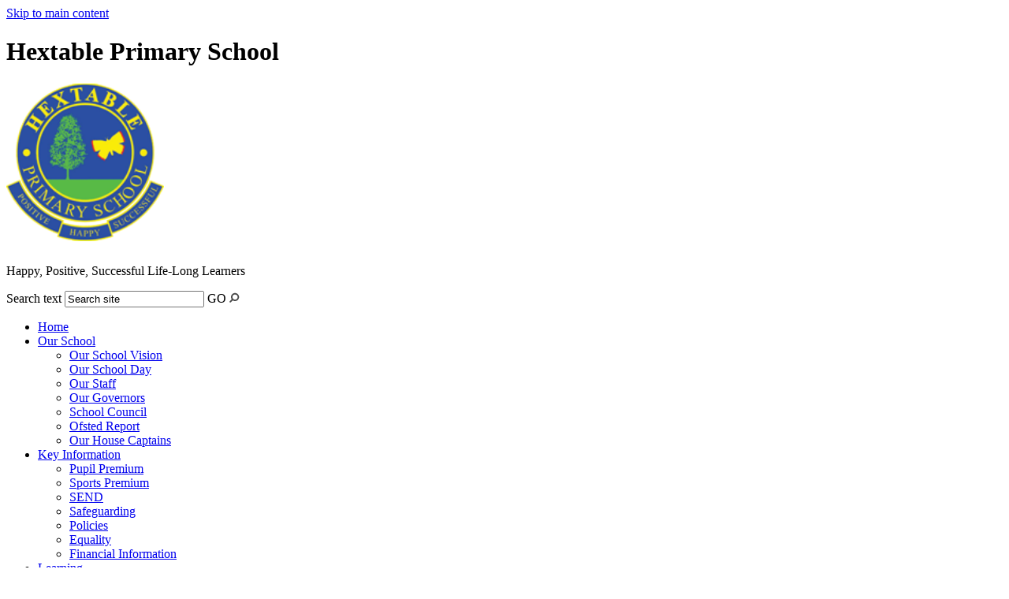

--- FILE ---
content_type: text/html
request_url: https://hextable-primary.kent.sch.uk/School-Based-Support/
body_size: 9659
content:
<!-- from CSV -->
<!DOCTYPE html>
<html lang="en">
<head>
	<!--pageID 38028-->
	
	<meta charset="UTF-8">
	<title>Hextable Primary School - Whole School Approach</title>
	
        <meta name="description" content="Welcome to the website of Hextable Primary School" />
        <meta name="keywords" content="Hextable Primary School, Kent, BR8 7RL" />
        <meta name="author" content="Hextable Primary School website"/>
        
                <meta name="robots" content="INDEX, FOLLOW"/>
        
	<meta name="rating" content="General"/>
	<meta name="revisit-after" content="2 days"/>
		<meta name="google-site-verification" content="Uujpev7OhUy6wcSp0dUOFAtPxF3OYa0IHgKOwtARNhI" />
	
            <meta property="og:site_name" content="Hextable Primary School" />
<meta property="og:title" content="Whole School Approach" />
<meta property="og:url" content="https://www.hextable-primary.kent.sch.uk/School-Based-Support" />
<meta property="og:type" content="website" />
<meta name="twitter:card" content="summary" />
<meta name="twitter:title" content="Whole School Approach" />
<meta name="twitter:description" content="Whole School Approach" />
<meta name="twitter:url" content="https://www.hextable-primary.kent.sch.uk/School-Based-Support" />


<link rel="shortcut icon" href="/favicon.ico" />
	<link rel="icon" href="/favicon.ico" />
	
	<link href="/admin/public/c_boxes_buttons.css" rel="stylesheet" type="text/css" />  
 <link href="/admin/public/c_boxes_buttons.css" rel="stylesheet" type="text/css" />  
 <link href="/inc/c.css" rel="stylesheet" type="text/css" media="screen" />
	
	<!-- MOBILE / RESPONSIVE -->
	

	<!-- Import IE8 and IE7 Stylesheets -->

	<!--[if lt IE 9]>
	  <script src="http://html5shiv.googlecode.com/svn/trunk/html5.js"></script>
	  <link href="/inc/c_IE8.css" rel="stylesheet" type="text/css" media="screen" />
	<![endif]-->
	<!--[if lt IE 8]>
	  <link href="/inc/c_IE7.css" rel="stylesheet" type="text/css" media="screen" />
	<![endif]-->

	<!-- Current position in navigation -->

	<style type="text/css">
		.nav li a#nav1759  					{color: #f8d000;}
		#SideHeadingPages li a#subID38028		{text-decoration:underline;}
		#SideHeadingPages li a#childID38028	{text-decoration:underline;}
		ul.SideList	li.sidelist_li				{display:none;}
		ul.SideList	li.PPID38028			{display:block; }
	</style>

	<!-- Import jQuery -->
	<script type="text/javascript" src="https://ajax.googleapis.com/ajax/libs/jquery/1.8.3/jquery.min.js"></script>

	<!-- If using using Google Webfonts, link to the external CSS file here -->




<link href="/inc/CSS_public.css"  rel="stylesheet" type="text/css" media="screen" />


</head>

<body class="body_38028" id="theme4">



<!-- Wrapper -->

<a href="#mainholder" class="skip-link">Skip to main content</a>

<div id="wrapper">

    <!-- Header -->

    <header>

        <div class="wrapper">

            <!-- Logobar -->

            <div id="logobar">
                <h1 class="hidden" title="Go to home page">Hextable Primary School</h1>
                <!-- Title -->
                <h1><a href="/index.asp"><img id="logo" width="200" height="200" src="/i/design/Hextable-Primary-School.png" /></a></h1>
            </div>
            
            <p class="strapline">Happy, Positive, Successful Life-Long Learners</p>

			<form method="post" action="/inc/Search/" id="FS">
                <label for="search-field" class="hidden">Search text</label>
                <input name="S" type="text" id="search-field" onfocus="resetsearch()" value="Search site">
                <label for="search-submit" class="hidden">GO</label> <input type="image" id="search-submit" src="/i/design/bg_button_search.png" alt="Search this website" role="button" width="13" height="13">
            </form>

            <div id="navholder">

                <nav>
                    <ul id="dmenu" class="nav">
<li><a href="/" id="nav1491">Home</a>
</li><li><a href="#" id="nav1492">Our School</a>
<ul><li><a href="/Our-School-Vision">Our School Vision</a>
</li><li><a href="/Our-School-Day">Our School Day</a>
</li><li><a href="/Our-Staff">Our Staff</a>
</li><li><a href="/Our-Governors">Our Governors</a>
</li><li><a href="/School-Council">School Council</a>
</li><li><a href="/Office/Ofsted-Report">Ofsted Report</a>
</li><li><a href="/Learning/House-Captains">Our House Captains</a>
</li></ul></li><li><a href="#" id="nav1493">Key Information</a>
<ul><li><a href="/Pupil-Premium">Pupil Premium</a>
</li><li><a href="/Information/Sport-Premium">Sports Premium</a>
</li><li><a href="/SEN">SEND</a>
</li><li><a href="/Information/Safeguarding">Safeguarding</a>
</li><li><a href="/Policies">Policies</a>
</li><li><a href="/Information/Equality">Equality</a>
</li><li><a href="/Financial-Information">Financial Information</a>
</li></ul></li><li><a href="#" id="nav1494">Learning</a>
<ul><li><a href="/Information/Curriculum">Curriculum</a>
<ul><li><a href="/Information/Numeracy">Mathematics</a></li>
<li><a href="/Information/Literacy">English</a></li>
<li><a href="/Information/Science">Science</a></li>
<li><a href="/Information/PE">PE</a></li>
<li><a href="/Content-of-Curriculum">Content of Curriculum</a></li>
<li><a href="/Information/Recovery-Curriculum">Recovery Curriculum</a></li>
<li><a href="/Curriculum/Outdoor-Learning">Outdoor Learning</a></li>
<li><a href="/Learning/Art-DT">Art & Design</a></li>
<li><a href="/Learning/Music">Music</a></li>
<li><a href="/Learning/MFL">MFL</a></li>
<li><a href="/Learning/Geography">Geography</a></li>
<li><a href="/Learning/History">History</a></li>
<li><a href="/Learning/Computing-and-E-Safety">Computing and E-Safety</a></li>
<li><a href="/Learning/RE">RE</a></li>
<li><a href="/Learning/British-Values">British Values</a></li>
<li><a href="/PSHE-and-RSE">PSHE and RSE</a></li>
<li><a href="/Design-Technology">Design & Technology</a></li>
</ul></li><li><a href="/Learning/Achievement-Progress-2018">Achievement &amp; Progress</a>
</li><li><a href="/Learning/Forest-School-Club">Forest School Club</a>
</li><li><a href="/Home-Learning">Home Learning</a>
</li><li><a href="/Learning/Reception">Reception</a>
</li><li><a href="/Learning/Year-1">Year 1</a>
</li><li><a href="/Learning/Year-2">Year 2</a>
</li><li><a href="/Learning/Year-3">Year 3</a>
</li><li><a href="/Learning/Year-4">Year 4</a>
</li><li><a href="/Learning/Year-5">Year 5</a>
</li><li><a href="/Learning/Year-6">Year 6</a>
</li></ul></li><li><a href="#" id="nav1759">Wellbeing</a>
<ul><li><a href="/Wellbeing-at-Hextable-Primary">Wellbeing at Hextable Primary</a>
</li><li><a href="/Growth-Mindset">Growth Mindset</a>
</li><li><a href="/School-Based-Support">Whole School Approach</a>
</li><li><a href="/Healthy-School">Healthy School</a>
</li><li><a href="/Counselling">Outside Referrals</a>
</li><li><a href="/Nurture-Award">Nurture Award UK</a>
</li><li><a href="/Resilience-and-Emotional-Wellbeing">Resilience and Emotional Wellbeing Award</a>
</li></ul></li><li><a href="#" id="nav1700">Remote Learning</a>
<ul><li><a href="/Top-Tips-for-Remote-Learning">Top Tips for Remote Learning</a>
</li><li><a href="/Learning/Learning-Zone">Learning Zone</a>
</li><li><a href="/Virtual-Book-Nook">Virtual Book Nook</a>
</li><li><a href="/Remote-Learning-Policy-02022021152004">Remote Learning Policy</a>
</li></ul></li><li><a href="#" id="nav1495">Parents</a>
<ul><li><a href="/Office/Admissions">Admissions</a>
</li><li><a href="/Parents/Anti-Racism-Resources">Anti-Racism Resources</a>
</li><li><a href="/Parents/Attendance">Attendance</a>
</li><li><a href="/Parents/Clubs">Extra-Curricular Clubs</a>
</li><li><a href="/Parents/Extended-Services">Extended Services</a>
</li><li><a href="/Parents/Internet-Safety">Online Safety</a>
</li><li><a href="/Office/Letters">Letters</a>
</li><li><a href="/Parents/Payments-Bookings-28052021122550">Payments / Bookings</a>
</li><li><a href="/Office/School-Dinners">School Dinners</a>
</li><li><a href="/Parents/School-Jargon-Buster">School Jargon Buster</a>
</li><li><a href="/Parents/Smartphone-Free">Smartphone Free</a>
</li><li><a href="/Parents/Term-Dates">Term Dates</a>
</li><li><a href="/Office/Uniform-List">Uniform List</a>
</li><li><a href="/Useful-Links">Useful Links</a>
</li></ul></li><li><a href="#" id="nav1496">News and Events</a>
<ul><li><a href="/Calendar">Calendar</a>
</li><li><a href="/Diary">Diary Listing</a>
</li><li><a href="/News/Galleries">Galleries</a>
</li><li><a href="/News">News Listing</a>
</li><li><a href="/News/Newsletters">Newsletters</a>
</li></ul></li><li><a href="#" id="nav1497">Community</a>
<ul><li><a href="/PTA">Friends of Hextable</a>
</li><li><a href="/Community/Hextable-Parish-Council">Hextable Parish Council</a>
</li></ul></li><li><a href="#" id="nav1545">Contact Us</a>
<ul><li><a href="/Contact/Contact-Details">Contact Details</a>
</li><li><a href="/FAQs">FAQs</a>
</li><li><a href="/Feedback-Form">Feedback Form</a>
</li><li><a href="/Legal">Terms of Use</a>
</li><li><a href="/Accessibility-Statement">Accessibility Statement</a>
</li></ul></li></ul>
                </nav>

            </div>

        </div>
    </header>




	<!-- Main Holder -->

	<div id="mainholder">

	<div class="ColumnRight">
<nav id="SideHeadingPages" class="SideHeading"><h2>Related Pages</h2>
<ul class="SideList"><li><a href="/Wellbeing-at-Hextable-Primary" id="subID38024">Wellbeing at Hextable Primary</a></li>
<li><a href="/Growth-Mindset" id="subID38021">Growth Mindset</a></li>
<li><a href="/School-Based-Support" id="subID38028">Whole School Approach</a></li>
<li><a href="/Healthy-School" id="subID38026">Healthy School</a></li>
<li><a href="/Counselling" id="subID38027">Outside Referrals</a></li>
<li><a href="/Nurture-Award" id="subID41399">Nurture Award UK</a></li>
<li><a href="/Resilience-and-Emotional-Wellbeing" id="subID43841">Resilience and Emotional Wellbeing Award</a></li>

</ul></nav>
</div>
<div class="Content2Column">
<h1 style="text-align: center;" class="HTXT"><span style="font-size: 36pt; color: #000000;">School Based Support</span></h1>
<p style="text-align: center;">Every member of staff at Hextable Primary School promotes mental health awareness and monitors the children closely to identify any child who may need support. Procedures are in place for any concerns to be followed up quickly ensuring that the appropriate support is provided for individuals. Please contact Mrs Hammond or the Wellbeing team for further assistance.&nbsp;</p>
<p style="text-align: center;">&nbsp;<a href="mailto:wellbeing@hextable-primary.kent.sch.uk">wellbeing@hextable-primary.kent.sch.uk</a>&nbsp;</p>
<h3 style="text-align: center;" class="HTXT">Quality First Teaching/Whole School Approach</h3>
<p style="text-align: center;">At Hextable Primary School we aim to meet the needs of all our pupils through our overall ethos and&nbsp;our wider curriculum.&nbsp;</p>
<ul>
<li><span><em><strong>5 Point Scale/ Regulation Stations -</strong></em>&nbsp; Used in every classroom to assist children in becoming aware of their emotions, such as anger or pain, and the stage or level of the emotion.</span></li>
<li><em><strong>Relationships with key adults -&nbsp;</strong> <strong>&nbsp;</strong></em>Every member of staff builds postivie relationships with every child ensuring the children feel that they belong and are a valued part of the school community.</li>
<li><em><strong>RSE/PSHE -&nbsp;&nbsp;</strong></em>Taught on a weekly basis. Our implementation of the Kapow scheme aims to help develop children's social and emtoional skills.&nbsp;</li>
<li><span><em><strong>Peer Mentoring -</strong></em>&nbsp; This aims to buld confidence, self-esteem and resilience. It allows children and young people to feel accepted and included by other pupils.</span></li>
<li><em><strong>Check In&rsquo;s/Open Culture -&nbsp;&nbsp;</strong></em>Where children can drop in and see a designated adult if they are feeling anxious or worried about a certain situation/issue.</li>
<li><em><strong>Extra-Curricular Activities - </strong></em>This boosts children's confidence to interact socially with others, extend their social network and provide them with new skills and abilities.&nbsp;</li>
</ul>
<h3 style="text-align: center;">School Based Interventions</h3>
<p style="text-align: center;">At Hextable we provide a range of school based interventions for children who need more differentiated support and resources or specific targeted interventions.</p>
<ul>
<li><span><em><strong>Draw and Talk</strong> </em>- Children can explore their emotional world though the medium of drawing. It is benefical for children who find it difficult to talk about their emotions.</span></li>
<li><span><em><strong>ELSA (Emotional Literacy Support Assistants)</strong></em> - ELSAs help children and young people learn to understand their emotions and respect the feelings of those around them.</span></li>
<li><span><em><strong>Walk and Talk</strong></em> - Children can have the opportunity to walk and talk with our pupil support assistants about&nbsp;talk through any worries or feelings they are experiencing.</span></li>
<li><span><em><strong>Lunch Bunch</strong></em> - Children can attend weekly for 30 minutes and it helps build relationships and improve social skills.&nbsp;</span></li>
<li><span><em><strong>Lego Therapy</strong></em> - This intervention encourages the development of children's social skills, turn taking, language building and self-regulation.&nbsp;</span></li>
<li><span><em><strong>Reading to Dogs</strong></em> - Children can interact openly with dogs to help develop their reading skills, build their self-confidence and behaviour, and help their social and emtional welfare too.&nbsp;</span></li>
<li><span><em><strong>Wellbeing Support</strong></em> - This provides children an opportunity to discuss the positive and tricky parts of their week at home and school in a safe enviornement.&nbsp;</span></li>
<li><span><em><strong>Young Carers</strong></em> - These drop in sessions and regular group activites enable young carers to have fun and learn new skills within a safe environment, as well as providing an opportunity for them to meet and socialise with other young carers who may share similar experiences to them.</span></li>
<li><span><em><strong>Nurture Interventions</strong></em> - This intervention focuses on children who have social, emotional and mental health needs. It supports children in developing relationships with their peers and teachers, develops their self-esteem and learn to have a greater understanding of and ability to express their emotions.&nbsp;</span></li>
<li><span><em><strong>Friendship Interventions</strong></em> - This intervention supports children who might struggle to make friends or may struggle to maintain friendships. It helps children to further develop their social skills and confidence.&nbsp;</span></li>
</ul>
<h3 style="text-align: center;">School Environment</h3>
<p style="text-align: center;">Our school environment has been designed with the aim of supporting children's wellbeing.</p>
<p style="text-align: center;"><em><strong>Inside Spaces</strong></em></p>
<p style="text-align: center;">Within each classroom, the reading corners provide spaces for quiet reflection, whilst other areas of the room are designed to stimulate children's engagement and natural curiosity.&nbsp;&nbsp;</p>
<p style="text-align: center;">Each classroom will have a calm down corner or area which allows the children to go to when they feel their emotions are running too high and they need to regain their emotional and physical control. These spaces are equipped with the 5-point scale to help with self-regulation, comforting objects and soothing materials that promote mindfulness, breathing and reflection.</p>
<p style="text-align: center;"><em><strong>The Hub</strong></em></p>
<p style="text-align: center;">&nbsp;The Hub is a provision carefully adapted to meet the needs of our children. The room is espeically designed to be low sensory to provide a calming alternative to being in the classroom.&nbsp;</p>
<p style="text-align: center;"><em><strong>Outside Spaces</strong></em></p>
<p style="text-align: center;">Our Daily Mile track provides space for children to be active. It can be used freely by the children during break and lunch times, in all weathers, and is also utilised by classes at various points during the day. Children may use it for releasing energy by running around the track, or for quiet reflection, taking a walk in nature.&nbsp;</p>
<p style="text-align: center;">The Mound and Trim Trail also provide areas for children to release built up energy, and develop confidence in risk taking within a structured space.</p>
<p style="text-align: center;">Further space for quiet reflection is provided by quiet gardens which may be used by classes or small groups throughout the day.</p>
</div>


	</div>

</div>

<!-- Footer -->

<footer>
	<div class="wrapper">

		<p>&copy;&nbsp;2026&nbsp;Hextable Primary School &middot; <a href="/legal/index.asp">Legal Information</a><br>
        	Rowhill Road, Hextable, Kent, BR8 7RL<br>
			T: 01322 663792  &middot;  E: <a href="mailto:office@hextable-primary.kent.sch.uk?subject=Enquiry%20from%20website">office@hextable-primary.kent.sch.uk</a>
        </p>

            <p id="credit">School Website Powered<br> by <a href="http://www.greenhouseschoolwebsites.co.uk" target="_blank" rel="nofollow">Greenhouse School Websites</a></p>
            
            
<div class="awards">
        <ul>
            <li><a href="https://www.ceop.police.uk/safety-centre/"><img src="/i/design/CEOP-Logo.jpg"></a></li>
            <li><a href=""><img src="" alt=""></a></li>
            <li><a href=""><img src="" alt=""></a></li>
            <li><a href=""><img src="" alt=""></a></li>
            <li><a href=""><img src="" alt=""></a></li>
            <li><a href=""><img src="" alt=""></a></li>
   
        </ul>
    </div>

		<!-- GSO Credit -->
	</div>
</footer>

<script type="text/javascript" src="/inc/js/scripts.min.js"></script>
<script type="text/javascript">

	// Browser Detection
	browserBlast({
	devMode: false,
	supportedIE: '8',
	message: "Hey! Your browser is unsupported. Please upgrade for the best experience."
	});

	// Nivo Slider
	$(window).load(function() {
	$('.nivoSlider').nivoSlider({
	  effect: 'fade',
	  animSpeed: 500,
	  pauseTime: 4000,
	  controlNav: true,
	  directionNav: true,
	  randomStart: true
	});
	});


	// Reset site search form on focus
	function resetsearch () { $("#search-field").val(""); }

	$(document).ready(function() {

	// Check to see if there's anything in sidebar
	var cl = $('.ColumnLeft nav').length;
	var cr = $('.ColumnRight nav').length;

	// If sidebars are empty, change Content2Column to Content1Column
	if (cl == 0 && cr == 0) {
	  // $('.Content2Column').attr('class','Content1Column');
	  // $('.ColumnLeft, .ColumnRight').hide();
	}

	// Add parent class to 2nd level links with children
	$("#dmenu li li a").each(function() {
	  if ($(this).next().length > 0) {
	    $(this).addClass("parent");
	  };
	});

	// Add doubleTapToGo to navigation links
	$("#dmenu li:has(ul)").doubleTapToGo(); /* touch device menus */


	// For mobile website

		// Mobile Nav

		jQuery(document).ready(function () {
		  jQuery('#navholder nav').meanmenu({
		    meanMenuContainer: 'div#navholder', // Choose where meanmenu will be placed within the HTML
		    meanScreenWidth: "750", // set the screen width you want meanmenu to kick in at
		    meanRevealPosition: "center", // left right or center positions
		    meanRevealPositionDistance: "", // Tweak the position of the menu from the left / right
		    meanShowChildren: true, // true to show children in the menu, false to hide them
		    meanExpandableChildren: true, // true to allow expand/collapse children
		    meanRemoveAttrs: true, // true to remove classes and IDs, false to keep them
		    meanDisplay: "block", // override display method for table cell based layouts e.g. table-cell
		    removeElements: "" // set to hide page elements
		  });
		});


		//RESPONSIVE CODE

		    function checkWidth() {
		    var windowSize = $(window).width();
		    if (windowSize < 750) {
		      // If mobile: Insert news and diary dates after content on homepage
		      $(".ColumnRight").insertAfter(".Content2Column");
		    }
		    else {
		      // Otherwise reposition them before the content on homepage
		      $(".Content2Column").insertAfter(".ColumnRight");

		    }
		    }
		    checkWidth();
		    $(window).bind('resize orientationchange', function() {
		    checkWidth();
		    });



	});

</script>



<!-- reload on orientation or size change -->
<script type="text/javascript">
    window.onorientationchange = function() { 
        var orientation = window.orientation; 
            switch(orientation) { 
                case 0:
                case 90:
                // case -90: window.location.reload(); 
                break; } 
    };
</script><!--end orientation code-->







 <script type="text/javascript" charset="UTF-8" src="/admin/public/cookies.js"></script>

 <script type="text/javascript" charset="UTF-8" src="/admin/public/cookies.js"></script>




<!-- hide sidebars if empty -->
<script type="text/javascript">
	var cleft = $.trim($('.ColumnLeft').text()).length;
	var cright = $.trim($('.ColumnRight').text()).length;
	// If sidebars are empty, change Content2Column to Content1Column
	if (cleft < 4 && cright < 4) {
	  $('.Content2Column').attr('class','Content1Column');
	  $('.ColumnLeft, .ColumnRight').hide();	}
	if (cleft > 4 && cright < 4) {
	  $('.Content3Column').attr('class','Content2Column');
	  $('.ColumnRight').hide();	}
	if (cleft < 4 && cright > 4) {
	  $('.Content3Column').attr('class','Content2Column');
	  $('.ColumnLeft').hide();	}
</script>
<!--end sidebar hide -->



<script type="text/javascript">	
	//// add tableborder class on small displays
	if ($(window).width() < 960) {
		$('table').each(function() {
			if ($(this).prop('scrollWidth') > $(this).width() ) {
				$(this).wrap("<div class='js-scrollable'></div>");
				if (!$(this).attr('class') || !$(this).attr('class').length) $(this).addClass('tableborder')
				new ScrollHint('.js-scrollable');
				}						
			})
	}
	
	if ($(window).width() < 500) {
		var MobileImage = $('#mainholder img');
			MobileImage.each(function () {
				var that = $(this);
				if (that.width() > 200) {
					that.addClass('imagefullwidth');
				}
			})
	}
	
	$( window ).resize(function() {
			$('table').each(function() {
					if (!$(this).attr('class') || !$(this).attr('class').length) $(this).addClass('tableborder')
				})
	});
	//$('table').click(function () {
		//$(".scroll-hint-icon'").hide();
		//});

	// block search from submitting if empty		
	document.getElementById("FS").onsubmit = function () {
		if (!document.getElementById("search-field").value) {
			 document.getElementById("search-field").placeholder='Enter search text';
			return false;
		}
	else {
		document.getElementById("search-submit").disabled = true;
				return true;
		}
	}

// add alt tags to .backstretch images
document.addEventListener('DOMContentLoaded', function () {
function addAltTags() {
const altImages = document.querySelectorAll('.backstretch img');
altImages.forEach(function (img) {if (!img.hasAttribute('alt') || img.getAttribute('alt').trim() === '') {img.setAttribute('alt', 'A photo from Hextable Primary School');}});}
addAltTags();
const altObserver = new MutationObserver(addAltTags);
altObserver.observe(document.querySelector('.backstretch'), {childList: true,subtree: true});
});
</script> 


<!-- inline modal code -->
	<link rel="stylesheet" href="/admin/inc/FrontEndFiles/modal/gswMultiModal.css">
	<script src="/admin/inc/FrontEndFiles/modal/gswMultiModal.js"></script>
<!-- end modal code -->


<!-- Stats -->

<script>
  (function(i,s,o,g,r,a,m){i['GoogleAnalyticsObject']=r;i[r]=i[r]||function(){
  (i[r].q=i[r].q||[]).push(arguments)},i[r].l=1*new Date();a=s.createElement(o),
  m=s.getElementsByTagName(o)[0];a.async=1;a.src=g;m.parentNode.insertBefore(a,m)
  })(window,document,'script','https://www.google-analytics.com/analytics.js','ga');

  ga('create', 'UA-103790418-1', 'auto');
  ga('send', 'pageview');

</script>

</body>
</html>



--- FILE ---
content_type: text/plain
request_url: https://www.google-analytics.com/j/collect?v=1&_v=j102&a=224698465&t=pageview&_s=1&dl=https%3A%2F%2Fhextable-primary.kent.sch.uk%2FSchool-Based-Support%2F&ul=en-us%40posix&dt=Hextable%20Primary%20School%20-%20Whole%20School%20Approach&sr=1280x720&vp=1280x720&_u=IEBAAEABAAAAACAAI~&jid=969951837&gjid=2034389403&cid=728292631.1768631661&tid=UA-103790418-1&_gid=374979493.1768631661&_r=1&_slc=1&z=1074855792
body_size: -454
content:
2,cG-2P3JN980P9